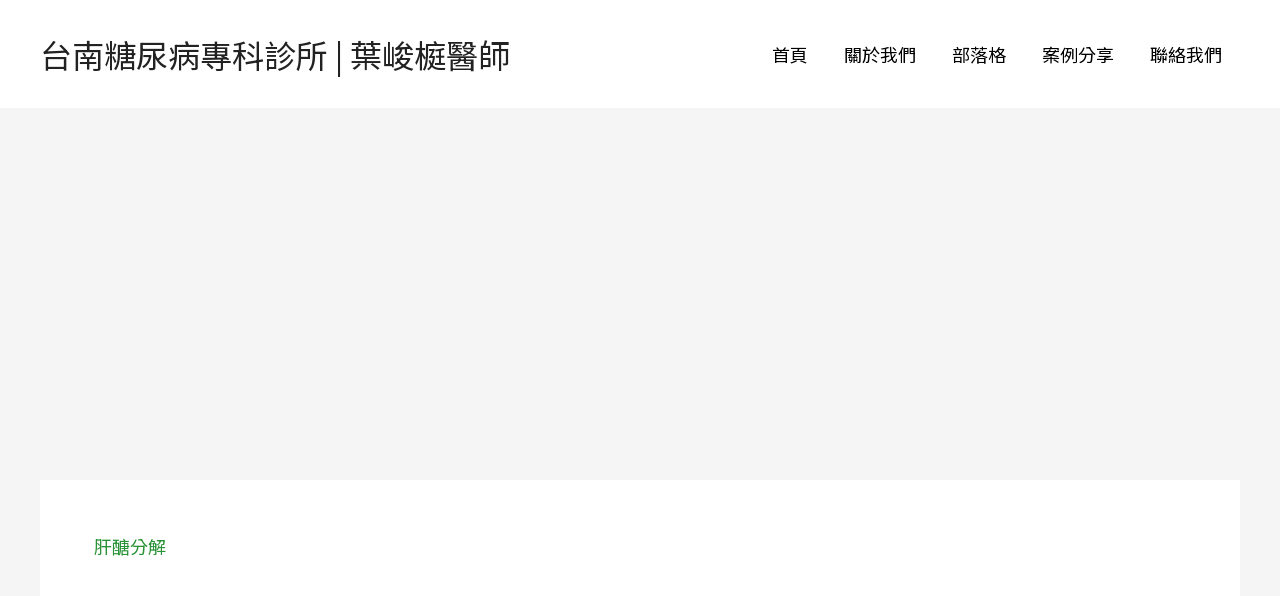

--- FILE ---
content_type: text/html; charset=utf-8
request_url: https://www.google.com/recaptcha/api2/aframe
body_size: 134
content:
<!DOCTYPE HTML><html><head><meta http-equiv="content-type" content="text/html; charset=UTF-8"></head><body><script nonce="TD2E1dUGMnWZuSTVFE8J7g">/** Anti-fraud and anti-abuse applications only. See google.com/recaptcha */ try{var clients={'sodar':'https://pagead2.googlesyndication.com/pagead/sodar?'};window.addEventListener("message",function(a){try{if(a.source===window.parent){var b=JSON.parse(a.data);var c=clients[b['id']];if(c){var d=document.createElement('img');d.src=c+b['params']+'&rc='+(localStorage.getItem("rc::a")?sessionStorage.getItem("rc::b"):"");window.document.body.appendChild(d);sessionStorage.setItem("rc::e",parseInt(sessionStorage.getItem("rc::e")||0)+1);localStorage.setItem("rc::h",'1768880888400');}}}catch(b){}});window.parent.postMessage("_grecaptcha_ready", "*");}catch(b){}</script></body></html>

--- FILE ---
content_type: text/css
request_url: https://www.yehclinic.com/wp-content/uploads/siteorigin-widgets/sow-button-wire-b82de6651afe.css?ver=6.8.3
body_size: 245
content:
.so-widget-sow-button-wire-b82de6651afe .ow-button-base {
  zoom: 1;
}
.so-widget-sow-button-wire-b82de6651afe .ow-button-base:before {
  content: '';
  display: block;
}
.so-widget-sow-button-wire-b82de6651afe .ow-button-base:after {
  content: '';
  display: table;
  clear: both;
}
@media (max-width: 780px) {
  .so-widget-sow-button-wire-b82de6651afe .ow-button-base.ow-button-align-left {
    text-align: left;
  }
  .so-widget-sow-button-wire-b82de6651afe .ow-button-base.ow-button-align-left.ow-button-align-justify .sowb-button {
    display: inline-block;
  }
}
.so-widget-sow-button-wire-b82de6651afe .ow-button-base .sowb-button {
  -ms-box-sizing: border-box;
  -moz-box-sizing: border-box;
  -webkit-box-sizing: border-box;
  box-sizing: border-box;
  font-family: Noto Sans;
  font-weight: 700;
  -webkit-border-radius: 0.25;
  -moz-border-radius: 0.25;
  border-radius: 0.25;
  background: transparent;
  border: 2px solid #34ac48;
  color: #34ac48 !important;
  font-size: 1;
  
  padding: 1;
  text-shadow: 0 1px 0 rgba(0, 0, 0, 0.05);
  width: 200px;
  max-width: 100%;
  padding-inline: 2;
}
.so-widget-sow-button-wire-b82de6651afe .ow-button-base .sowb-button.ow-button-hover:active,
.so-widget-sow-button-wire-b82de6651afe .ow-button-base .sowb-button.ow-button-hover:hover {
  background: #34ac48;
  border-color: #34ac48;
  color: #ffffff !important;
}